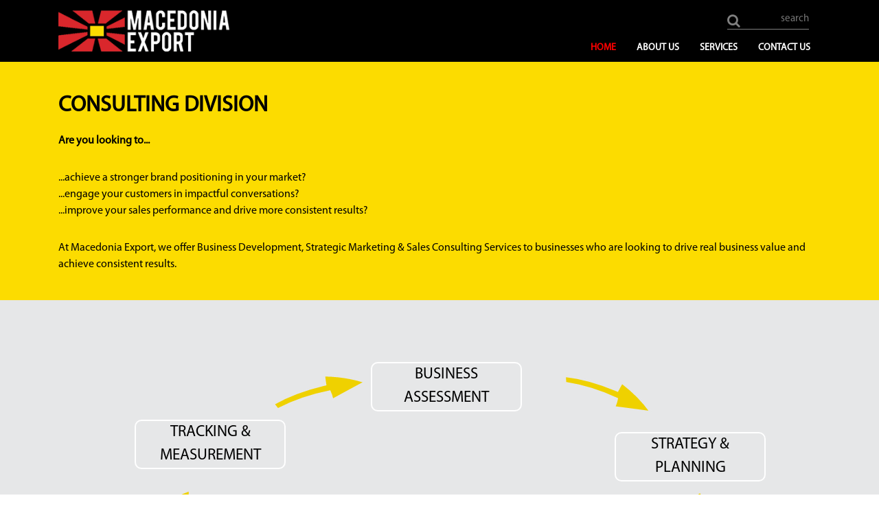

--- FILE ---
content_type: text/html
request_url: https://www.macedonia-export.com/consulting.html
body_size: 6122
content:
<!DOCTYPE html>
<html lang="en">
<head>
  <meta charset="utf-8">
  <title>Macedonia - Export</title>
  <meta content="width=device-width, initial-scale=1.0" name="viewport">
  <meta content="Macedonia, Exports,Export Companies,export company site,suppliers, exporter,exporters,business,international trade,trade agent,worldwide,made in,quality products,competitive products,traditional products,unique products,import" name="keywords">
  <meta content="Macedonia-Export is a unique type of Macedonian international trade intermediary that represents Macedonian manufacturers in selected export markets and helps them build or expand their exports." name="description">
  <meta property="og:image" content="img/fav/f-logo.png" />

  <!-- Favicons -->
  <link href="img/fac.png" rel="icon">
  <link href="img/fac.png" rel="apple-touch-icon">

  <!-- Google Fonts -->
  <link href="https://fonts.googleapis.com/css?family=Open+Sans:300,300i,400,400i,500,600,700,700i|Montserrat:300,400,500,600,700" rel="stylesheet">
  <link href="https://fonts.googleapis.com/css?family=Tajawal:400,500,700&display=swap" rel="stylesheet">
  <!-- Bootstrap CSS File -->
  <link href="lib/bootstrap/css/bootstrap.min.css" rel="stylesheet">

  <!-- Libraries CSS Files -->
  <link href="lib/font-awesome/css/font-awesome.min.css" rel="stylesheet">
  <link href="lib/animate/animate.min.css" rel="stylesheet">
  <link href="lib/ionicons/css/ionicons.min.css" rel="stylesheet">
  <link href="lib/owlcarousel/assets/owl.carousel.min.css" rel="stylesheet">
  <link href="lib/lightbox/css/lightbox.min.css" rel="stylesheet">


  <!-- Main Stylesheet File -->
  <link href="css/style.css" rel="stylesheet">
  <link rel="stylesheet" href="css/style1.css" />
  </head>
  <body>
    <!--==========================
    Header
    ============================-->
    <header id="header">
      <div class="container">
        <div class="logo float-left">
          <!-- Uncomment below if you prefer to use an image logo -->
          <img src="img/ex.png">
          <!-- <a href="#header" class="scrollto"><img src="img/logo.png" alt="" class="img-fluid"></a> -->
        </div>
  
        <nav class="main-nav float-right d-none d-lg-block">
          <div class="search-container">
            <form action="">
              <button type="submit"><i class="fa fa-search fa-2x"></i></button>
              <input type="text" placeholder="search" name="search">
            </form>
          </div>
          <ul>
            <li class="active"><a href="index.html#home">Home</a></li>
            <li><a href="#aboutFSection">About Us</a></li>
            <li><a href="index.html#services">Services</a></li>
            <li><a href="#footer">Contact Us</a></li>
          </ul>
          
        </nav><!-- .main-nav -->
        
      </div>
    </header><!-- #header -->

    <main id="main">
      <section id="consultingDivision" class="yellowBack">
        <div class="container">
      
                <h2 class="text-uppercase ">Consulting Division</h2>
                <p>Are you looking to...</p>
                <p>...achieve a stronger brand positioning in your market?</p>
                <p>...engage your customers in impactful conversations?</p>
                <p>...improve your sales performance and drive more consistent results?</p>
                <p>At Macedonia Export, we offer Business Development, Strategic Marketing & Sales Consulting Services to businesses who are looking to drive real business value and achieve consistent results.</p>
            
          </div>
      </section>

   

      <section id="intro" class="clearfix">
        <!-- <ul id="hexGrid">
          <li class="hex" style="margin-left: 20%;">
            <div class="hexIn">
              <div class="centarTitle">
                <h3>PREPARATION</h3>
              </div>
              <a class="hexLink back1" href="#" >
              
                <h2>PREPARATION</h2>
                <p>Some sample text about the article this hexagon leads to</p>
              </a>
            </div>
          </li>
          <li class="hex">
            <div class="hexIn">
              <div class="centarTitle">
                <h3>VISUAL IDENTITY DEVELOPMENT</h3>
              </div>
              <a class="hexLink back2" href="#">
                <h2>VISUAL IDENTITY DEVELOPMENT</h2>
                <p>Some sample text about the article this hexagon leads to</p>
              </a>
            </div>
          </li>
          <li class="hex" style="margin-left: 6.5%;">
            <div class="hexIn">
              <div class="centarTitle">
                <h3>STRATEGY & PLANNING</h3>
              </div>
              <a class="hexLink back3" href="#">
                <h2>STRATEGY & PLANNING</h2>
                <p>Some sample text about the article this hexagon leads to</p>
              </a>
            </div>
          </li>
      
          <li class="hex center">
            <div class="hexIn">
              <a class="hexLink"   href="#">
                <h1 class="mainTitle">EXPORT DNA 3.0</h1>
              </a>
            </div>
          </li>
          <li class="hex">
            <div class="hexIn">
              <div class="centarTitle">
                <h3>PRE-SALES </h3>
              </div>
              <a class="hexLink back5" href="#">
                <h2>PRE-SALES </h2>
                <p>Some sample text about the article this hexagon leads to</p>
              </a>
            </div>
          </li>
          <li class="hex">
            <div class="hexIn">
              <div class="centarTitle">
                <h3>ASSESSMENT</h3>
              </div>
              <a class="hexLink back6" href="#">
                <h2>ASSESSMENT</h2>
                <p>Some sample text about the article this hexagon leads to</p>
              </a>
            </div>
          </li>
          <li class="hex">
            <div class="hexIn">
              <div class="centarTitle">
                <h3>TRACKING & MEASUREMENT </h3>
              </div>
              <a class="hexLink back7" href="#">
                <h2>TRACKING & MEASUREMENT </h2>
                <p>Some sample text about the article this hexagon leads to</p>
              </a>
            </div>
          </li>
          <li class="hex center exec" >
            <div class="hexIn">
              <a class="hexLink " href="#">
                <h1 class="mainTitle">EXECUTION</h1>
              </a>
            </div>
          </li>
        </ul> -->
         <div class="container">
          <div class="row">
              <div class="homeSection">
                <div class="arrowsDiv" style="position:absolute">
                  <svg xmlns="http://www.w3.org/2000/svg" viewBox="0 0 843.7 523.81"><defs><style>.cls-1,.cls-2,.cls-3,.cls-4,.cls-5,.cls-6{fill:#efd100;stroke:#e6e7e8;stroke-miterlimit:10;}.cls-1{stroke-width:3.25px;}.cls-2{stroke-width:2.79px;}.cls-3{stroke-width:2.45px;}.cls-4{stroke-width:2.55px;}.cls-5{stroke-width:3.36px;}.cls-6{stroke-width:3.27px;}</style></defs><title>allArrowsAsset 15</title><g id="Layer_2" data-name="Layer 2"><g id="Layer_1-2" data-name="Layer 1"><path class="cls-1" d="M734.81,56c-17.13-2.46-34.3-4.63-51.38-6.84-.89-.11-1.5-1-1.22-1.64a46.77,46.77,0,0,0,3.47-11.1C660,24.48,635.34,16.9,610.11,13c-.59-.09-1.38-.69-1.4-1.2q-.23-4.23-.33-8.43c0-.57.41-.86,1.14-.78,24.7,2.74,48.05,9.53,74.26,20.43l2.79,1.17q2.82-5.61,6-11c.26-.45,1.1-.48,1.87.11,17.16,13.2,29.19,25.35,40.89,41.59C735.8,55.53,735.5,56.14,734.81,56Z"/><path class="cls-2" d="M317.56,497.2c12.47-3.93,24.9-8.16,37.28-12.31A1,1,0,0,1,356.1,486a62.79,62.79,0,0,0,.42,11.59c20.83,1.82,50.61,2,68.75-.92a1.21,1.21,0,0,1,1.28.62c.82,2.57,1.61,5.14,2.36,7.73a.81.81,0,0,1-.59,1.13c-18,3.79-46.18,3.86-67.08,3.24l-2.23-.08q-.52,6.26-1.37,12.45c-.07.52-.64.85-1.32.58a123,123,0,0,1-38.85-23.87C317,498,317.05,497.36,317.56,497.2Z"/><path class="cls-3" d="M829.83,250.77c-7.19-7.58-14.65-15-22-22.47-.38-.39,0-1.08.67-1.28a82.49,82.49,0,0,0,10.75-4.34c-4.16-15.58-9.44-29.47-17.27-41.47a.86.86,0,0,1,.22-1.13q3.27-2.24,6.58-4.39c.45-.3,1-.33,1.23,0,8.6,11.61,13.67,24.26,19,39.48.19.53.37,1.08.55,1.62q6-1.8,12.06-3.35a.68.68,0,0,1,.91.74c-1.39,13-4.7,23.65-11.45,36.2C830.76,250.88,830.12,251.08,829.83,250.77Z"/><path class="cls-4" d="M50.22,173.51c-.64,11.19-1,22.48-1.42,33.69,0,.58-.82.82-1.41.51a75.68,75.68,0,0,0-10.69-4.48C28,218.45,21.34,233.17,17.85,248.29a1,1,0,0,1-1,.73q-3.93-.66-7.83-1.39c-.54-.1-.92-.45-.84-.92,2.65-15.38,8.54-29,16.18-44.75.27-.56.55-1.11.82-1.67q-5.51-3-10.87-6.22a.74.74,0,0,1-.07-1.25,103,103,0,0,1,16.17-11.56,108.87,108.87,0,0,1,18.69-8.34C49.65,172.74,50.25,173.05,50.22,173.51Z"/><path class="cls-5" d="M737.71,443.29c8-16.52,15.78-33.18,23.55-49.74.41-.86,1.51-1.22,2-.77a44.47,44.47,0,0,0,9.66,6.48c20.12-22.58,35.6-45.27,47.65-69.55.29-.57,1.13-1.2,1.64-1.09q4.18.93,8.31,1.95c.56.15.7.64.38,1.36-10.79,24.06-25.08,45.67-44.31,69-.68.83-1.37,1.65-2.06,2.48q4.54,4.37,8.75,9c.35.39.1,1.24-.72,1.85-18.49,13.66-34.28,22.46-53.93,29.81C737.88,444.43,737.38,444,737.71,443.29Z"/><path class="cls-5" d="M2.74,324.66c14,11.95,28.1,23.68,42.14,35.4.74.61.81,1.76.25,2.12a44.21,44.21,0,0,0-8.72,7.7c16.73,25.19,34.75,45.92,55.19,63.74a2,2,0,0,1,.63,1.86q-2,3.81-4,7.54c-.28.51-.8.52-1.41,0C66.29,426.51,49,407.2,31.28,382.67c-.62-.86-1.25-1.74-1.87-2.62q-5.37,3.29-11,6.18c-.46.24-1.22-.22-1.6-1.17-8.52-21.35-13-38.86-15.16-59.73C1.6,324.54,2.17,324.17,2.74,324.66Z"/><path class="cls-6" d="M310.36,12.15c-15.51,8.17-30.88,16.61-46.21,25-.8.44-1.85.06-2-.6a46.68,46.68,0,0,0-3.77-11c-28.22,5.58-52.94,14.08-75.93,25.93a1.81,1.81,0,0,1-1.87-.14q-2.7-3.27-5.28-6.6c-.35-.46-.18-.93.47-1.3C197.69,31,220.89,22.58,248.88,15.82l3-.71q-1-6.19-1.62-12.46c-.05-.51.62-1,1.6-1,21.93.46,39,3.12,58.3,9.28C310.87,11.15,311,11.82,310.36,12.15Z"/></g></g></svg>
                </div>
                  <div class="text text1">BUSINESS ASSESSMENT
                    <div class="triangle-demo"></div>
                    <div class="text1hover triangle-title">Before kicking off the project, we will perform a company audit to assess your challenges, objectives and market positioning. In the first phase, our goal is to completely understand what you’d like to accomplish and prepare for the strategy & planning session.</div>
                  </div>
                  
                  <div href="#" class="arrow arrow1" ></div>
                  <div class="text text2">STRATEGY & PLANNING
                    <div class="triangle-demo"></div>
                    <div class="text2hover triangle-title">After a thorough business assessment, we will work together to discover your unique points of differentiation and develop a strategic and marketing game-plan on how to position your brand in a way that improves the visibility of your products and business.</div>
                  </div>
                  
                  <div href="#" class="arrow arrow2 "></div>
                  <div class="text text3">PREPARATION
                    <div class="triangle-demo"></div>
                    <div class="text3hover triangle-title">Next, we’ll prepare and organize all the necessary documents and marketing assets you need to speed up your time to market</div>
                  </div>
                  
                  <div href="#" class="arrow arrow3"></div>
                  <div class="text text4">VISUAL IDENTITY<br/>DEVELOPMENT
                    <div class="triangle-demo"></div>
                    <div class="text4hover triangle-title">Once we’ve agreed on the strategic direction, we’ll start developing your product’s visual identity. We always make sure that the final outcome perfectly captures who you are as a company and what you stand for.</div>
                  </div>
                  
                  <div href="#" class="arrow arrow4 "></div>
                  <div class="text text5">PRE-SALES
                    <div class="triangle-demo"></div>
                    <div class="text5hover triangle-title">At this point, we’re ready to start generating targeted leads and building a list of qualified prospects who are most likely to be interested in your product/service.</div>
                  </div> 
                  
                  <div href="#" class="arrow arrow5"></div>
                  <div class="text text6">EXECUTION
                    <div class="triangle-demo"></div>
                    <div class="text6hover triangle-title">Finally, it’s time to put everything together and implement the brand strategy. This is where the customers interact with your brand, and we measure and optimize the brand experience to maximize your sales potential.</div>
                  </div>
                  
                  <div href="#" class="arrow arrow6"></div>
                  <div class="text text7">TRACKING & MEASUREMENT
                    <div class="triangle-demo"></div>
                    <div class="text7hover triangle-title">Finally, it’s time to put everything together and implement the brand strategy. This is where the customers interact with your brand, and we measure and optimize the brand experience to maximize your sales potential.</div>
                  </div>
                  
                  <div href="#" class="arrow arrow7"></div>
                  <div class="textCenter">
                      <h1>BRAND DNA 3.0</h1>
                  </div>
              </div>
          </div>
      </div> 
    
      </section><!-- #intro -->
<section id="description">
      <div class="container">
        <div class="">
          <p>For 15 years, we’ve been helping companies accelerate their growth through:</p>
          <h4>Brand Development <div class="rectangle"></div></h4>
          <p>
            Our tight, experienced team of consultants will work alongside you to understand your overall brand objectives, identify the challenges that hinder your success, and craft a brand voice and visual identity that capture your brand personality and make people fall in love with what you do and what you offer.
          </p>
          <h4>Business Development<div class="rectangle"></div></h4>
          <p>
            With over 15 years of experience in different sectors and industries, we have the know-how needed to provide tailored solutions that help you overcome your challenges, reclaim your value proposition, ensure messaging consistency and connect with your customers on a deeper level.
This, in turn, leads to a higher average order value and more profitable sales.
          </p>
          <h4>Communication strategy development<div class="rectangle"></div></h4>
          <p>
            If your goal is generating new leads and driving more sales opportunities, reducing churn and running successful multichannel marketing campaigns, a robust and well-thought-out communication strategy might be just what you need.
Our team here at Macedonia Export will help you understand what your audience wants and needs, which are the right channels to be present on, and achieve your full market potential by delivering tailored and memorable brand experiences to your target audience.
          </p>
          <h4>Business Partner Search & Matchmaking<div class="rectangle"></div></h4>
          <p>
            With a strong network of collaborators based on integrity, honesty and trust, we help businesses find the partners they need to give their business the boost it deserves.
          </p>
        </div>
        <div>
          <h5>Sounds like a conversation would be of value? </h5>
          <h5>Drop us a line at <span>EMAIL<span class="underline"></span></span> and we’ll get the ball rolling. </h5>

        </div>
        
      </div>
    </section>
    </main>
    <!--==========================
      Footer
    ============================-->
    <footer id="footer" class="section-bg">
      <div class="footer-top">
        <div class="container">
  
          <div class="row">
  
            <div class="col-md-6 col-lg-3">
  
          
                  <div class="footer-links">
                    <div class="">
                      <img src="img/ex.png">
                      
                      <p class="adress">
                        Kozle 1b<br>
                        1000 Skopje<br>
                        North Macedonia <br>
                        Phone/Fax: <br/>
                        +389 2 31 21 907<br>
                      </p>
                    </div>
  
                    <div class="social-links">
                      <a href="#" class="twitter"><i class="fa fa-twitter"></i></a>
                      <a href="#" class="facebook"><i class="fa fa-facebook"></i></a>
                      <a href="#" class="instagram"><i class="fa fa-instagram"></i></a>
                      <a href="#" class="linkedin"><i class="fa fa-linkedin"></i></a>
                    </div>
  
                  </div>
  
              
  
            </div>
            <div class=" col-md-6 col-lg-3 footerMenu">
  
              <ul>
                <li><a href="#services">SERVICES</a></li>
                <li><a href="#about">ABOUT US</a></li>
                <li><a href="#brands">BRANDS</a></li>
                <li><a href="#export">EXPORT</a></li>
                <li><a href="#consulting">CONSULTING</a></li>
              </ul>
  
            </div>
  
            <div class=" col-md-12 col-lg-6">
  
              <div class="form">
                
                <h4>HOW CAN WE HELP?</h4>
                <p>Send us a message with your request</p>
                <div id="successForm">
                    Thanks for sanding as an email.
                </div>
                <form action="" method="post" role="form" class="contactForm" id="contactForm" >
                  <div class="form-group">
                    <input type="text" name="name" class="form-control" id="name" placeholder="Name" data-rule="minlen:4" data-msg="Please enter at least 4 chars" required />
                    <div class="validation"></div>
                  </div>
                  <div class="form-group">
                    <input type="email" class="form-control" name="email" id="email" placeholder="E-mail" data-rule="email" data-msg="Please enter a valid email" required />
                    <div class="validation"></div>
                  </div>
                  <div class="form-group">
                    <input type="text" class="form-control" name="subject" id="subject" placeholder="Subject" data-rule="minlen:4" data-msg="Please enter at least 8 chars of subject"required />
                    <div class="validation"></div>
                  </div>
                  <div class="form-group">
                    <textarea class="form-control" name="message" rows="5" data-rule="required" data-msg="Please write something for us" placeholder="Message" required></textarea>
                    <div class="validation"></div>
                  </div>
                  <div class=""><button type="submit">Send </button></div>
                </form>
              </div>
  
            </div>
  
            
  
          </div>
  
        </div>
      </div>
  
      <div class="container">
        <div class="copyright">
         Copyright Macedonia Export. All rightts reserved.
        </div>
        <!-- <div class="credits">
          Designed by <a href="https://bz-group.mk/">BZ-Group</a>
        </div> -->
      </div>
    </footer><!-- #footer -->
    <a href="#" class="back-to-top"><i class="fa fa-chevron-up"></i></a>
    <!-- Uncomment below i you want to use a preloader -->
    <!-- <div id="preloader"></div> -->
  
    <!-- JavaScript Libraries -->
    <script src="lib/jquery/jquery.min.js"></script>
    <script src="lib/jquery/jquery-migrate.min.js"></script>
    <script src="lib/bootstrap/js/bootstrap.bundle.min.js"></script>
    <script src="lib/easing/easing.min.js"></script>
    <script src="lib/mobile-nav/mobile-nav.js"></script>
    <script src="lib/wow/wow.min.js"></script>
    <script src="lib/waypoints/waypoints.min.js"></script>
    <script src="lib/counterup/counterup.min.js"></script>
    <script src="lib/owlcarousel/owl.carousel.min.js"></script>
    <script src="lib/isotope/isotope.pkgd.min.js"></script>
    <script src="lib/lightbox/js/lightbox.min.js"></script>
    <script src="https://cdnjs.cloudflare.com/ajax/libs/jquery-validate/1.19.1/jquery.validate.js"></script> 
    <!-- Contact Form JavaScript File -->
    <script src="js/main.js"></script>
    <script type="text/javascript" src="https://cdn.jsdelivr.net/npm/emailjs-com@2.3.2/dist/email.min.js"></script>
    <script type="text/javascript">
       (function(){
          emailjs.init("user_cU8e0RqSryjw30PXJY6Mf");
       })();
    </script>
      <script src="contactform/contactform.js"></script>
    <!-- Template Main Javascript File -->
    
  
     <script>
            $(document).ready(function () {
                $(".text ").hover(function () {
                $(this).find(".triangle-title").show(300);
            },function () {
                $(this).find(".triangle-title").hide();
            });
          });
    
        //     $(".hexLink ").hover(function () {
        //         $(this).parent().find(".centarTitle").hide();
        //     },function () {
        //       $(this).parent().find(".centarTitle").show();
        //     });
  
        //     if(window.innerHeight > window.innerWidth){
        //         $(".firstCarosel img").attr("src","img/noBull-phone.png");
        //         $(".secondCarosel img").attr("src","img/Export-phone.jpg");
        //         $(".thirdCarosel img").attr("src","img/Consulting-phone.jpg");
        //     }
        // });
        // $( window ).resize(function() {
        //   if(window.innerHeight > window.innerWidth){
        //         $(".firstCarosel img").attr("src","img/noBull-phone.png");
        //         $(".secondCarosel img").attr("src","img/Export-phone.jpg");
        //         $(".thirdCarosel img").attr("src","img/Consulting-phone.jpg");
        //     }
        //     if(window.innerHeight < window.innerWidth){
        //         $(".firstCarosel img").attr("src","img/noBull.png");
        //         $(".secondCarosel img").attr("src","img/Export.jpg");
        //         $(".thirdCarosel img").attr("src","img/Consulting.jpg");
        //     }
        // });
    </script> 
  </body>
</html>

--- FILE ---
content_type: text/css
request_url: https://www.macedonia-export.com/css/style.css
body_size: 4926
content:
/*
  Theme Name: Rapid
  Theme URL: https://bootstrapmade.com/rapid-multipurpose-bootstrap-business-template/
  Author: BootstrapMade.com
  License: https://bootstrapmade.com/license/
*/

/*--------------------------------------------------------------
# General
--------------------------------------------------------------*/

@font-face {
  font-family: 'Myriad Pro Regular';
  font-style: normal;
  font-weight: normal;
  src: local('Myriad Pro Regular'), url('fonts/MYRIADPRO-REGULAR.woff') format('woff');
}
html {
  scroll-behavior: smooth;
}
body {
  background: #fff;
  color: #444;
  font-family: "Myriad Pro Regular", sans-serif;
}

a {
  color: #1bb1dc;
  transition: 0.5s;
}

a:hover,
a:active,
a:focus {
  color: #0a98c0;
  outline: none;
  text-decoration: none;
}

p {
  padding: 0;
  margin: 0 0 30px 0;
}

h1,
h2,
h3,
h4,
h5,
h6 {
  font-family: "Myriad Pro Regular", sans-serif;
  font-weight: 700;
  margin: 0 0 20px 0;
  padding: 0;
  
}

/* Back to top button */

.back-to-top {
  position: fixed;
  display: none;
  background: red;
  color: #fff;
  width: 44px;
  height: 44px;
  text-align: center;
  line-height: 1;
  font-size: 16px;
  border-radius: 50%;
  right: 15px;
  bottom: 15px;
  transition: background 0.5s;
  z-index: 11;
}

.back-to-top i {
  padding-top: 12px;
  color: #fff;
}

/* Prelaoder */

#preloader {
  position: fixed;
  top: 0;
  left: 0;
  right: 0;
  bottom: 0;
  z-index: 9999;
  overflow: hidden;
  background: #fff;
}

#preloader:before {
  content: "";
  position: fixed;
  top: calc(50% - 30px);
  left: calc(50% - 30px);
  border: 6px solid #f2f2f2;
  border-top: 6px solid #1bb1dc;
  border-radius: 50%;
  width: 60px;
  height: 60px;
  -webkit-animation: animate-preloader 1s linear infinite;
  animation: animate-preloader 1s linear infinite;
}

@-webkit-keyframes animate-preloader {
  0% {
    -webkit-transform: rotate(0deg);
    transform: rotate(0deg);
  }

  100% {
    -webkit-transform: rotate(360deg);
    transform: rotate(360deg);
  }
}

@keyframes animate-preloader {
  0% {
    -webkit-transform: rotate(0deg);
    transform: rotate(0deg);
  }

  100% {
    -webkit-transform: rotate(360deg);
    transform: rotate(360deg);
  }
}

/*--------------------------------------------------------------
# Top Bar
--------------------------------------------------------------*/

#topbar {
  padding: 0 0 10px 0;
  font-size: 14px;
  transition: all 0.5s;
}

#topbar .social-links {
  text-align: right;
}

#topbar .social-links a {
  color: #535074;
  padding: 4px 12px;
  display: inline-block;
  line-height: 1px;
}

#topbar .social-links a:hover {
  color: #FCDC00;
}

#topbar .social-links a:first-child {
  border-left: 0;
}

/*--------------------------------------------------------------
# Header
--------------------------------------------------------------*/

#header {
  height: 69px;
  transition: all 0.5s;
  z-index: 997;
  transition: all 0.5s;
  padding: 5px 0;
  position: fixed;
  left: 0;
  top: 0;
  right: 0;
  transition: all 0.5s;
  z-index: 997;
}

#header.header-scrolled,
#header.header-pages {
  height: 90px;
  background-color: black;
  box-shadow: 0px 0px 30px rgba(127, 137, 161, 0.3);
}

#header.header-scrolled #topbar,
#header.header-pages #topbar {
  display: none;
}

#header .logo h1 {
  font-size: 36px;
  margin: 0;
  padding: 0;
  line-height: 1;
  font-weight: 400;
  letter-spacing: 3px;
  text-transform: uppercase;
}

#header .logo h1 a,
#header .logo h1 a:hover {
  color: #413e66;
  text-decoration: none;
}

#header .logo img {
  padding: 0;
  margin: 10px 0;
  height: 60px;
}

.main-pages {
  margin-top: 60px;
}

/*--------------------------------------------------------------
# Intro Section
--------------------------------------------------------------*/

#intro {
  width: 100%;
  position: relative;

}
#intro::before {
  content: "";
  top: 0;
  left: 0;
  width: 100%;
  height: 100%;
  position: absolute;
background-color:#E6E7E8 ;
  background-size: cover;
}

#intro .intro-info h2 {
  color: #413e66;
  margin-bottom: 40px;
  font-size: 48px;
  font-weight: 700;
}

#intro .intro-info h2 span {
  color: #1bb1dc;
}

#intro .intro-info .btn-get-started,
#intro .intro-info .btn-services {
  font-family: "Myriad Pro Regular", sans-serif;
  font-size: 13px;
  font-weight: 600;
  text-transform: uppercase;
  letter-spacing: 1px;
  display: inline-block;
  padding: 10px 32px;
  border-radius: 4px;
  transition: 0.5s;
  color: #fff;
  background: #1bb1dc;
  color: #fff;
}

#intro .intro-info .btn-get-started:hover,
#intro .intro-info .btn-services:hover {
  background: #0a98c0;
}

/*--------------------------------------------------------------
# Navigation Menu
--------------------------------------------------------------*/

/* Desktop Navigation */

.main-nav {
  /* Drop Down */
  /* Deep Drop Down */
}

.main-nav,
.main-nav * {
  margin: 0;
  padding: 0;
  list-style: none;
  padding-top: 3px;
}

.main-nav > ul > li {
  position: relative;
  white-space: nowrap;
  float: left;
}

.main-nav a {
  display: block;
  position: relative;
  color: white;
  padding: 10px 15px;
  transition: 0.3s;
  font-size: 14px;
  font-family: "Myriad Pro Regular", sans-serif;
  text-transform: uppercase;
  font-weight: 600;
}

.main-nav a:hover,
.main-nav .active > a,
.main-nav li:hover > a {
  color: red;
  text-decoration: none;
}

.main-nav .drop-down ul {
  display: block;
  position: absolute;
  left: 0;
  top: calc(100% - 30px);
  z-index: 99;
  opacity: 0;
  visibility: hidden;
  padding: 10px 0;
  background: #fff;
  box-shadow: 0px 0px 30px rgba(127, 137, 161, 0.25);
  transition: ease all 0.3s;
}

.main-nav .drop-down:hover > ul {
  opacity: 1;
  top: 100%;
  visibility: visible;
}

.main-nav .drop-down li {
  min-width: 180px;
  position: relative;
}

.main-nav .drop-down ul a {
  padding: 10px 20px;
  font-size: 14px;
  font-weight: 500;
  text-transform: none;
  color: #065e77;
}

.main-nav .drop-down ul a:hover,
.main-nav .drop-down ul .active > a,
.main-nav .drop-down ul li:hover > a {
  color: #1bb1dc;
}

.main-nav .drop-down > a:after {
  content: "\f107";
  font-family: 'Myriad Pro Regular';
  padding-left: 10px;
}

.main-nav .drop-down .drop-down ul {
  top: 0;
  left: calc(100% - 30px);
}

.main-nav .drop-down .drop-down:hover > ul {
  opacity: 1;
  top: 0;
  left: 100%;
}

.main-nav .drop-down .drop-down > a {
  padding-right: 35px;
}

.main-nav .drop-down .drop-down > a:after {
  content: "\f105";
  position: absolute;
  right: 15px;
}

/* Mobile Navigation */

.mobile-nav {
  position: fixed;
  top: 0;
  bottom: 0;
  z-index: 9999;
  overflow-y: auto;
  left: -260px;
  width: 260px;
  padding-top: 18px;
  background: rgba(40, 38, 70, 0.8);
  transition: 0.4s;
}

.mobile-nav * {
  margin: 0;
  padding: 0;
  list-style: none;
}

.mobile-nav a {
  display: block;
  position: relative;
  color: #fff;
  padding: 10px 20px;
  font-weight: 500;
}

.mobile-nav a:hover,
.mobile-nav .active > a,
.mobile-nav li:hover > a {
  color: #8dc2fa;
  text-decoration: none;
}

.mobile-nav .drop-down > a:after {
  content: "\f078";
  font-family: 'Myriad Pro Regular';
  padding-left: 10px;
  position: absolute;
  right: 15px;
}

.mobile-nav .active.drop-down > a:after {
  content: "\f077";
}

.mobile-nav .drop-down > a {
  padding-right: 35px;
}

.mobile-nav .drop-down ul {
  display: none;
  overflow: hidden;
}

.mobile-nav .drop-down li {
  padding-left: 20px;
}

.mobile-nav-toggle {
  position: fixed;
  right: 0;
  top: 0;
  z-index: 9998;
  border: 0;
  background: none;
  font-size: 24px;
  transition: all 0.4s;
  outline: none !important;
  line-height: 1;
  cursor: pointer;
  text-align: right;
}

.mobile-nav-toggle i {
  margin: 18px 18px 0 0;
  color: #FCDC00;
}

.mobile-nav-overly {
  width: 100%;
  height: 100%;
  z-index: 9997;
  top: 0;
  left: 0;
  position: fixed;
  background: rgba(40, 38, 70, 0.8);
  overflow: hidden;
  display: none;
}

.mobile-nav-active {
  overflow: hidden;
}

.mobile-nav-active .mobile-nav {
  left: 0;
}
.mobile-nav-active .mobile-nav-toggle i {
  color: #fff;
}

/*--------------------------------------------------------------
# Sections
--------------------------------------------------------------*/

/* Sections Header
--------------------------------*/

.section-header h3 {
  font-size: 36px;
  color: #FCDC00;
  text-align: center;
  font-weight: 700;
  position: relative;
  font-family: "Myriad Pro Regular", sans-serif;
}

.section-header p {
  text-align: center;
  margin: auto;
  font-size: 15px;
  padding-bottom: 60px;
  width: 50%;
}

/* Section with background
--------------------------------*/

.section-bg {
  background: #f5f8fd;
}

/* About Us Section
--------------------------------*/

#about {
  padding: 80px 0;
}

#about .about-content {
  padding-top: 40px;
}

/* #about .about-content h2 {
  font-family: "Montserrat", sans-serif;
  font-weight: 700;
} */

#about .about-content h3 {
  color: #696592;
  font-weight: 400;
  font-size: 22px;
  font-style: italic;
}

#about .about-content ul {
  list-style: none;
  padding: 0;
}

#about .about-content ul li {
  padding-bottom: 10px;
}

#about .about-content ul li i {
  font-size: 20px;
  padding-right: 4px;
  color: #1bb1dc;
}

#about .about-img {
  position: relative;
  margin: 30px 30px 30px 30px;
}

#about .about-img img {
  width: 100%;
  border: 8px solid #fff;
  transition: .5s;
}

#about .about-img img:hover {
  width: 100%;
  -webkit-transform: scale(1.03);
  transform: scale(1.03);
}

#about .about-img::before {
  position: absolute;
  left: -31px;
  top: -30px;
  width: 90%;
  height: 92%;
  z-index: -1;
  content: '';
  background-color: #ebf1fa;
  transition: .5s;
}

#about .about-img::after {
  position: absolute;
  right: -31px;
  bottom: -30px;
  width: 90%;
  height: 92%;
  z-index: -1;
  content: '';
  background-color: #ebf1fa;
  transition: .5s;
}

/* Services Section
--------------------------------*/




#services .box {
  position: relative;
  overflow: hidden;
  margin: 0 10px 40px 10px;
  background: black;
  transition: all 0.3s ease-in-out;
  text-align: center;
}

#services .box:hover {
  -webkit-transform: scale(1.1);
  transform: scale(1.1);
}

#services .icon {
  margin: 0 auto 15px auto;
  display: inline-block;
  text-align: center;
  border-radius: 50%;
}

#services .icon i {
  font-size: 36px;
  line-height: 1;
}

#services .title {
  font-weight: 700;
  margin-bottom: 0;
  font-size: 18px;
  padding: 21px;
}

#services .title  {
  color: white;
  font-size: 2rem;
}

#services .box:hover .title  {
  color: #FCDC00;
}

#services .description {
  font-size: 14px;
  line-height: 28px;
  margin-bottom: 0;
  text-align: left;
}

/* Why Us Section
--------------------------------*/

#why-us {
  padding: 60px 0;
}

#why-us .why-us-content .features {
  margin: 0 0 15px 0;
  padding: 0;
  transition: 0.3s ease-in-out;
}

#why-us .why-us-content .features i {
  font-size: 36px;
  float: left;
}

#why-us .why-us-content .features h4 {

  margin-left: 56px;
  margin-bottom: 5px;
}

#why-us .why-us-content .features p {
  font-size: 16px;
  margin-left: 56px;
}

#why-us .counters {
  padding-top: 40px;
}

#why-us .counters span {
  font-family: "Myriad Pro Regular", sans-serif;
  font-weight: bold;
  font-size: 48px;
  display: block;
  color: #555186;
}

#why-us .counters p {
  padding: 0;
  margin: 0 0 20px 0;
  font-family: "Myriad Pro Regular", sans-serif;
  font-size: 14px;
  color: #8a87b6;
}

/* Call To Action Section
--------------------------------*/

#call-to-action {
  background: gray;
  background-size: cover;
  padding: 40px 0;
}

#call-to-action .cta-title {
  color: #fff;
  font-size: 28px;
  font-weight: 700;
}

#call-to-action .cta-text {
  color: #fff;
}

#call-to-action .cta-btn {
  font-family: "Myriad Pro Regular", sans-serif;
  font-weight: 700;
  font-size: 16px;
  letter-spacing: 1px;
  display: inline-block;
  padding: 8px 26px;
  border-radius: 3px;
  transition: 0.5s;
  margin: 10px;
  border: 3px solid #fff;
  color: #fff;
}

#call-to-action .cta-btn:hover {
  background: #1bb1dc;
  border: 3px solid #1bb1dc;
}

/* Features Section
--------------------------------*/

#features {
  padding: 80px 0;
}

#features h4 {
  font-weight: 600;
  font-size: 24px;
}

/* Portfolio Section
--------------------------------*/

#portfolio {
  padding: 60px 0;
}

#portfolio #portfolio-flters {
  padding: 0;
  margin: 5px 0 35px 0;
  list-style: none;
  text-align: center;
}

#portfolio #portfolio-flters li {
  cursor: pointer;
  margin: 15px 15px 15px 0;
  display: inline-block;
  padding: 6px 10px;
  font-size: 16px;
  line-height: 20px;
  color: #413e66;
  margin-bottom: 5px;
  transition: all 0.3s ease-in-out;
}

#portfolio #portfolio-flters li:hover,
#portfolio #portfolio-flters li.filter-active {
  color: #1bb1dc;
}

#portfolio #portfolio-flters li:last-child {
  margin-right: 0;
}

#portfolio .portfolio-item {
  position: relative;
  overflow: hidden;
  margin-bottom: 30px;
}

#portfolio .portfolio-item .portfolio-wrap {
  overflow: hidden;
  position: relative;
  margin: 0;
}

#portfolio .portfolio-item .portfolio-wrap:hover img {
  opacity: 0.4;
  transition: 0.3s;
}

#portfolio .portfolio-item .portfolio-wrap .portfolio-info {
  position: absolute;
  top: 0;
  right: 0;
  bottom: 0;
  left: 0;
  display: -webkit-box;
  display: -webkit-flex;
  display: -ms-flexbox;
  display: flex;
  -webkit-box-pack: center;
  -webkit-justify-content: center;
  -ms-flex-pack: center;
  justify-content: center;
  -webkit-box-align: center;
  -webkit-align-items: center;
  -ms-flex-align: center;
  align-items: center;
  -webkit-box-orient: vertical;
  -webkit-box-direction: normal;
  -webkit-flex-direction: column;
  -ms-flex-direction: column;
  flex-direction: column;
  text-align: center;
  opacity: 0;
  transition: 0.2s linear;
}

#portfolio .portfolio-item .portfolio-wrap .portfolio-info h4 {
  font-size: 22px;
  line-height: 1px;
  font-weight: 700;
  margin-bottom: 14px;
  padding-bottom: 0;
}

#portfolio .portfolio-item .portfolio-wrap .portfolio-info h4 a {
  color: #fff;
}

#portfolio .portfolio-item .portfolio-wrap .portfolio-info h4 a:hover {
  color: #1bb1dc;
}

#portfolio .portfolio-item .portfolio-wrap .portfolio-info p {
  padding: 0;
  margin: 0;
  color: #f8fcff;
  font-weight: 500;
  font-size: 14px;
  text-transform: uppercase;
}

#portfolio .portfolio-item .portfolio-wrap .portfolio-info .link-preview,
#portfolio .portfolio-item .portfolio-wrap .portfolio-info .link-details {
  display: inline-block;
  line-height: 1;
  text-align: center;
  width: 36px;
  height: 36px;
  background: #1bb1dc;
  border-radius: 50%;
  margin: 10px 4px 0 4px;
}

#portfolio .portfolio-item .portfolio-wrap .portfolio-info .link-preview i,
#portfolio .portfolio-item .portfolio-wrap .portfolio-info .link-details i {
  padding-top: 6px;
  font-size: 22px;
  color: #fff;
}

#portfolio .portfolio-item .portfolio-wrap .portfolio-info .link-preview:hover,
#portfolio .portfolio-item .portfolio-wrap .portfolio-info .link-details:hover {
  background: #42c3e8;
}

#portfolio .portfolio-item .portfolio-wrap .portfolio-info .link-preview:hover i,
#portfolio .portfolio-item .portfolio-wrap .portfolio-info .link-details:hover i {
  color: #fff;
}

#portfolio .portfolio-item .portfolio-wrap:hover {
  background: #282646;
}

#portfolio .portfolio-item .portfolio-wrap:hover .portfolio-info {
  opacity: 1;
}

/* Testimonials Section
--------------------------------*/

#testimonials {
  padding: 60px 0;
}

#testimonials .section-header {
  margin-bottom: 40px;
}

#testimonials .testimonial-item .testimonial-img {
  width: 120px;
  border-radius: 50%;
  border: 4px solid #fff;
  float: left;
}

#testimonials .testimonial-item h3 {
  font-size: 20px;
  font-weight: bold;
  margin: 10px 0 5px 0;
  color: #111;
  margin-left: 140px;
}

#testimonials .testimonial-item h4 {
  font-size: 14px;
  color: #999;
  margin: 0 0 15px 0;
  margin-left: 140px;
}

#testimonials .testimonial-item p {
  font-style: italic;
  margin: 0 0 15px 140px;
}

#testimonials .owl-nav,
#testimonials .owl-dots {
  margin-top: 5px;
  text-align: center;
}

#testimonials .owl-dot {
  display: inline-block;
  margin: 0 5px;
  width: 12px;
  height: 12px;
  border-radius: 50%;
  background-color: #ddd;
}

#testimonials .owl-dot.active {
  background-color: #1bb1dc;
}

/* Team Section
--------------------------------*/

#team {
  padding: 60px 0;
}

#team .member {
  text-align: center;
  margin-bottom: 20px;
  position: relative;
  overflow: hidden;
}

#team .member .member-info {
  display: -webkit-box;
  display: -webkit-flex;
  display: -ms-flexbox;
  display: flex;
  -webkit-box-pack: center;
  -webkit-justify-content: center;
  -ms-flex-pack: center;
  justify-content: center;
  -webkit-box-align: center;
  -webkit-align-items: center;
  -ms-flex-align: center;
  align-items: center;
  position: absolute;
  bottom: 0;
  left: 0;
  right: 0;
  transition: 0.2s;
  padding: 15px 0;
  background: rgba(29, 28, 41, 0.6);
}

#team .member .member-info-content {
  transition: margin 0.2s;
  height: 40px;
  transition: height 0.4s;
}

#team .member:hover .member-info {
  transition: 0.4s;
}

#team .member:hover .member-info-content {
  height: 80px;
}

#team .member h4 {
  font-weight: 700;
  margin-bottom: 2px;
  font-size: 18px;
  color: #fff;
}

#team .member span {
  font-style: italic;
  display: block;
  font-size: 13px;
  color: #fff;
}

#team .member .social {
  margin-top: 15px;
}

#team .member .social a {
  transition: none;
  color: #fff;
}

#team .member .social a:hover {
  color: #1bb1dc;
}

#team .member .social i {
  font-size: 18px;
  margin: 0 2px;
}

/* Clients Section
--------------------------------*/

#clients {
  padding: 60px 0;
}

#clients img {
  max-width: 80%;
  opacity: 0.5;
  transition: 0.3s;
  padding: 15px 0;
}

#clients img:hover {
  opacity: 1;
}

#clients .owl-nav,
#clients .owl-dots {
  margin-top: 5px;
  text-align: center;
}

#clients .owl-dot {
  display: inline-block;
  margin: 0 5px;
  width: 12px;
  height: 12px;
  border-radius: 50%;
  background-color: #ddd;
}

#clients .owl-dot.active {
  background-color: #1bb1dc;
}

/* Pricing Section
--------------------------------*/

#pricing {
  padding: 80px 0;
}

#pricing .card {
  border: 0;
  border-radius: 0px;
  box-shadow: 0 3px 0px 0 rgba(65, 62, 102, 0.08);
  transition: all .3s ease-in-out;
  padding: 36px 0;
  position: relative;
}

#pricing .card:after {
  content: '';
  position: absolute;
  top: 0;
  left: 0;
  width: 0%;
  height: 5px;
  background-color: #1bb1dc;
  transition: 0.5s;
}

#pricing .card:hover {
  -webkit-transform: scale(1.05);
  transform: scale(1.05);
  box-shadow: 0 20px 35px 0 rgba(0, 0, 0, 0.08);
}

#pricing .card:hover:after {
  width: 100%;
}

#pricing .card .card-header {
  background-color: white;
  border-bottom: 0px;
  -moz-text-align-last: center;
  text-align-last: center;
}

#pricing .card .card-title {
  margin-bottom: 16px;
  color: #535074;
}

#pricing .card .card-block {
  padding-top: 0;
  text-align: center;
}

#pricing .card .list-group-item {
  border: 0px;
  padding: 6px;
  color: #413e66;
  font-weight: 300;
}

#pricing .card h3 {
  font-size: 64px;
  margin-bottom: 0px;
  color: #535074;
}

#pricing .card h3 .currency {
  font-size: 30px;
  position: relative;
  font-weight: 400;
  top: -30px;
  letter-spacing: 0px;
}

#pricing .card h3 .period {
  font-size: 16px;
  color: #6c67a3;
  letter-spacing: 0px;
}

#pricing .card .list-group {
  margin-bottom: 15px;
}

#pricing .card .btn {
  text-transform: uppercase;
  font-size: 13px;
  font-weight: 500;
  color: #5f5b96;
  border-radius: 0;
  padding: 10px 24px;
  letter-spacing: 1px;
  border-radius: 3px;
  display: inline-block;
  background: #1bb1dc;
  color: #fff;
}

#pricing .card .btn:hover {
  background: #0a98c0;
}

/* Frequently Asked Questions Section
--------------------------------*/

#faq {
  padding: 60px 0;
  overflow: hidden;
}

#faq #faq-list {
  padding: 0;
  list-style: none;
}

#faq #faq-list li {
  border-bottom: 1px solid #ebebeb;
}

#faq #faq-list a {
  padding: 22px 0;
  display: block;
  position: relative;
  font-family: "Myriad Pro Regular", sans-serif;
  font-size: 20px;
  line-height: 1;
  font-weight: 400;
  padding-right: 20px;
}

#faq #faq-list i {
  font-size: 24px;
  position: absolute;
  right: 0;
  top: 20px;
}

#faq #faq-list p {
  margin-bottom: 20px;
}

#faq #faq-list a.collapse {
  color: #1bb1dc;
}

#faq #faq-list a.collapsed {
  color: #000;
}

#faq #faq-list a.collapsed i::before {
  content: "\f2c7" !important;
}

/*--------------------------------------------------------------
# Footer
--------------------------------------------------------------*/

#footer {
  padding: 0 0 30px 0;
  font-size: 14px;
  background: #fff;
}

#footer .footer-top {
  padding: 60px 0 30px 0;
  background: #f5f8fd;
}

#footer .footer-top .footer-info {
  margin-bottom: 30px;
}

#footer .footer-top .footer-info h3 {
  font-size: 34px;
  margin: 0 0 20px 0;
  padding: 2px 0 2px 0;
  line-height: 1;
  font-family: "Myriad Pro Regular", sans-serif;
  color: #413e66;
  font-weight: 400;
  letter-spacing: 3px;
  text-transform: uppercase;
}

#footer .footer-top .footer-info p {
  font-size: 13px;
  line-height: 24px;
  margin-bottom: 0;
  font-family: "Myriad Pro Regular", sans-serif;
  color: #535074;
}

#footer .footer-top .social-links a {
  font-size: 18px;
  display: inline-block;
  background: #1bb1dc;
  color: #fff;
  line-height: 1;
  padding: 8px 0;
  margin-right: 4px;
  border-radius: 50%;
  text-align: center;
  width: 36px;
  height: 36px;
  transition: 0.3s;
}

#footer .footer-top .social-links a:hover {
  background: #0a98c0;
  color: #fff;
}

#footer .footer-top h4 {
  font-size: 14px;
  font-weight: bold;
  color: #413e66;
  text-transform: uppercase;
  position: relative;
  padding-bottom: 10px;
}

#footer .footer-top .footer-links {
  margin-bottom: 30px;
}

#footer .footer-top .footer-links ul {
  list-style: none;
  padding: 0;
  margin: 0;
}

#footer .footer-top .footer-links ul li {
  padding: 8px 0;
}

#footer .footer-top .footer-links ul li:first-child {
  padding-top: 0;
}

#footer .footer-top .footer-links ul a {
  color: #696592;
}

#footer .footer-top .footer-links ul a:hover {
  color: #1bb1dc;
}

#footer .footer-top .footer-contact {
  margin-bottom: 30px;
}

#footer .footer-top .footer-contact p {
  line-height: 26px;
}

#footer .footer-top .footer-newsletter {
  margin-bottom: 30px;
}

#footer .footer-top .footer-newsletter input[type="email"] {
  border: 0;
  padding: 6px 8px;
  width: 65%;
  border: 1px solid #d9dde6;
}

#footer .footer-top .footer-newsletter input[type="submit"] {
  background: #1bb1dc;
  border: 1px solid #1bb1dc;
  width: 35%;
  padding: 6px 0;
  text-align: center;
  color: #fff;
  transition: 0.3s;
  cursor: pointer;
}

#footer .footer-top .footer-newsletter input[type="submit"]:hover {
  background: #0a98c0;
}

#footer .footer-top .form .form-group {
  margin-bottom: 15px;
}

#footer .footer-top .form #sendmessage {
  color: #fff;
  background: #1bb1dc;
  display: none;
  text-align: center;
  padding: 15px;
  font-weight: 600;
  margin-bottom: 15px;
}

#footer .footer-top .form #errormessage {
  color: #fff;
  display: none;
  background: red;
  text-align: center;
  padding: 15px;
  font-weight: 600;
  margin-bottom: 15px;
}

#footer .footer-top .form #sendmessage.show,
#footer .footer-top .form #errormessage.show,
#footer .footer-top .form .show {
  display: block;
}

#footer .footer-top .form .validation {
  color: red;
  display: none;
  margin: 0 0 20px;
  font-weight: 400;
  font-size: 13px;
}

#footer .footer-top .form label {
  color: #413e66;
  font-weight: 500;
}

#footer .footer-top .form input,
#footer .footer-top .form textarea {
  border-radius: 0;
  box-shadow: none;
  border: 1px solid #dce1ec;
  font-size: 14px;
}

#footer .footer-top .form input::-webkit-input-placeholder,
#footer .footer-top .form textarea::-webkit-input-placeholder {
  color: #a2a0bd;
}

#footer .footer-top .form input::-moz-placeholder,
#footer .footer-top .form textarea::-moz-placeholder {
  color: #a2a0bd;
}

#footer .footer-top .form input:-ms-input-placeholder,
#footer .footer-top .form textarea:-ms-input-placeholder {
  color: #a2a0bd;
}

#footer .footer-top .form input::placeholder,
#footer .footer-top .form textarea::placeholder {
  color: #a2a0bd;
}

#footer .footer-top .form button[type="submit"] {
  background: #1bb1dc;
  border: 0;
  padding: 8px 30px;
  color: #fff;
  transition: 0.3s;
}

#footer .footer-top .form button[type="submit"]:hover {
  background: #FCDC00;
  cursor: pointer;
}

#footer .copyright {
  text-align: center;
  padding-top: 30px;
  color: #535074;
  font-size: 15px;
}

#footer .credits {
  text-align: center;
  font-size: 14px;
  padding-top: 4px;
  color: #8582a8;
}

#footer .credits a {
  color: #1bb1dc;
}

#footer .credits a:hover {
  color: #0a98c0;
}

/* MOJ STILOVI */
.box .icon img {
  min-height:167px;
}
.brand p {
  margin:auto;
  width: 91%;
}
.next img {
  width: 30%;
} 
.image-tip img{
  width: 100%;
}
.tip-p p{
  padding-top: 30px;
    font-size: 17px;
}
.tip-row {
  padding-top: 15px;
    padding-bottom: 15px;
}
.my-edit {
  font-size: 30px;
    color: black;
    float: right;
    padding-top: 10px;
}
.white h2{
  color:#FCDC00;
}
.white p {
  color:white;
}
.white li {
  color:white;
}
.why-us-content p {
  margin: 0 0 10px 0;
  color: #444;

}
.dnk img {
  width: 100%;
}
.dnk h2 {
  text-align: center;
  font-weight: 700;
  color: #FCDC00;
}








/*--------------------------------------------------------------
# Responsive Media Queries
--------------------------------------------------------------*/

@media (min-width: 991px) {
  #call-to-action .cta-btn-container {
    display: -webkit-box;
    display: -webkit-flex;
    display: -ms-flexbox;
    display: flex;
    -webkit-box-align: center;
    -webkit-align-items: center;
    -ms-flex-align: center;
    align-items: center;
    -webkit-box-pack: end;
    -webkit-justify-content: flex-end;
    -ms-flex-pack: end;
    justify-content: flex-end;
  }
}

@media (min-width: 992px) {
  #intro .intro-info {
    padding-top: 80px;
  }

  #testimonials .testimonial-item p {
    width: 80%;
  }
}

@media (max-width: 991px) {
  #topbar {
    display: none;
  }

  #header {
    height: 70px;
    padding: 15px 0;
  }

  #header .logo h1 {
    font-size: 28px;
    padding: 8px 0;
  }

  #why-us .why-us-content {
    padding-top: 30px;
  }

  #pricing {
    padding-bottom: 30px;
  }

  #pricing .card {
    margin-bottom: 50px;
  }
}

@media (max-width: 768px) {
  .back-to-top {
    bottom: 15px;
  }

  #faq #faq-list a {
    font-size: 18px;
  }

  #faq #faq-list i {
    top: 13px;
  }
}

@media (max-width: 767px) {
  #intro {
    height: auto;
    padding: 80px 0 60px 0;
  }

  #intro .container {
    height: auto !important;
  }

  #intro .intro-img {
    width: 80%;
  }

  #intro .intro-info {
    text-align: center;
    padding-top: 40px;
  }

  #intro .intro-info h2 {
    font-size: 34px;
    margin-bottom: 30px;
  }

  .section-header p {
    width: 100%;
  }

  #testimonials .testimonial-item {
    text-align: center;
  }

  #testimonials .testimonial-item .testimonial-img {
    float: none;
    margin: auto;
  }

  #testimonials .testimonial-item h3,
  #testimonials .testimonial-item h4,
  #testimonials .testimonial-item p {
    margin-left: 0;
  }
}


--- FILE ---
content_type: text/css
request_url: https://www.macedonia-export.com/css/style1.css
body_size: 4210
content:
@font-face {
  font-family: 'Myriad Pro Regular';
  font-style: normal;
  font-weight: normal;
  src: local('Myriad Pro Regular'), url('fonts/MYRIADPRO-REGULAR.woff') format('woff');
}

body {
  background: #fff;
  color: #000;
  font-family: "Myriad Pro Regular", sans-serif;
  margin: 0;
}
#header {
  height: 90px;
  background: black;
}
.main-nav ul{
  clear:both;
}
#intro {
min-height:735px;
}
.homeSection{
  font-weight: 600;
  min-height: 600px;
  background-color: silver;
}
.arrow{
  position: relative;
  width:120px;
  height:40px;
  line-height: 40px;
  margin-bottom:30px; 
  text-align:center;
  color:#fff;
}
.white-space {
  width: 100%;
  height: 40px;
}
/*top arrow*/

.arrow-top:before{
  position: absolute;
  top: -10px;
  left:50%;
  margin-left: -10px;
  content:"";
  display:block;
  border-left: 10px solid transparent;
  border-right: 10px solid transparent;
}

/*bottom arrow*/

.arrow-bottom:after{
  position: absolute;
  bottom: -10px;
  left:50%;
  margin-left: -10px;
  content:"";
  display:block;
  border-left: 10px solid transparent;
  border-right: 10px solid transparent;
}

/*right arrow*/

.arrow-right:after{
    content: "";
    position: absolute;
    right: -20px;
    top: 0;
    border-top: 20px solid transparent;
    border-bottom: 20px solid transparent;
}

/*left arrow*/

.arrow-left:before{
    content: "";
    position: absolute;
    left: -20px;
    top: 0;
    border-top: 20px solid transparent;
    border-bottom: 20px solid transparent;
    border-right: 20px solid #FCDC00; 
}
.rotate-20{
  -ms-transform: rotate(-20deg); /* IE 9 */
  -webkit-transform: rotate(-20deg); /* Safari prior 9.0 */
  transform: rotate(-20deg); /* Standard syntax */
}
.rotate20{
  -ms-transform: rotate(20deg); /* IE 9 */
  -webkit-transform: rotate(20deg); /* Safari prior 9.0 */
  transform: rotate(20deg); /* Standard syntax */
}

.rotate90{
  -ms-transform: rotate(90deg); /* IE 9 */
  -webkit-transform: rotate(90deg); /* Safari prior 9.0 */
  transform: rotate(90deg); /* Standard syntax */
}
.rotate-90{
  -ms-transform: rotate(-90deg); /* IE 9 */
  -webkit-transform: rotate(-90deg); /* Safari prior 9.0 */
  transform: rotate(-90deg); /* Standard syntax */
}
.rotate-200{
  -ms-transform: rotate(-200deg); /* IE 9 */
  -webkit-transform: rotate(-200deg); /* Safari prior 9.0 */
  transform: rotate(-200deg); /* Standard syntax */
}
.rotate-160{
  -ms-transform: rotate(-160deg); /* IE 9 */
  -webkit-transform: rotate(-160deg); /* Safari prior 9.0 */
  transform: rotate(-160deg); /* Standard syntax */
}
.rotate-180{
  -ms-transform: rotate(-180deg); /* IE 9 */
  -webkit-transform: rotate(-180deg); /* Safari prior 9.0 */
  transform: rotate(-180deg); /* Standard syntax */
}


.arrow1{
  position:absolute;
  top: 20%;
  left: 25%;
}
.arrow2{
  position:absolute;
  top: 20%;
  left: 68%;
}
.arrow3{
  position:absolute;
  top: 45%;
  left: 14%;
}
.arrow4{
  position:absolute;
  top: 45%;
  left: 79.5%;
  width: 43px;
}
.arrow5{
  position:absolute;
  top: 70%;
  left: 25%;
}
.arrow6{
  position:absolute;
  top: 70%;
  left: 68%;
}
.arrow7{
  position:absolute;
  top: 80%;
  left: 47.5%;
}
.text{
  position:absolute;
  max-width: 220px;
  text-align: center;
  cursor: pointer;
  color: black;
  border: 2px solid white;
  border-radius: 10px;
}
.text1{
  top: 15%;
  left: 41%;
}
.text2{
  top: 32%;
  left: 73%;
}
.text3{
  top: 63%;
  left: 80%;
}
.text4{
  top: 94%;
  left: 58%;
}
.text5{
  top: 97%;
  left: 19%;
}
.text6{
  top: 64%;
  left: 3%;
}
.text7{
  top: 29%;
  left: 10%;
}
.textCenter{
  position: absolute;
  width: 320px;
  text-align: center;
  margin-left: auto;
  margin-right: auto;
  left: 0;
  color:black;
  background-color: #FCDC00;
  border: 2px solid white;
  border-radius: 10px;
  right: 0;
  top: 54%;
}
.yellow{
  color:#FCDC00;
}
.yellowBack{
background-color: #FCDC00;
}

.textCenter h1{
  margin: 15px;
  }
.text1hover ,.text2hover,.text3hover,.text4hover,.text5hover,.text6hover,.text7hover{
  display: none;
  position:absolute;
  width:100%;
  z-index: 999;
  text-align: center;
  left: 0;
  right: 0;
  color:white;
  padding: 1rem;
  background: black;
  border-radius: 10px;
  margin: auto;
  opacity: 1;
  font-size: 12px !important;
}

.triangle-demo {
  display: none;
  width: 0;
  height: 0;
  margin: 0 auto;
  background: transparent;
  border-top: 0 solid #444;
  border-left: 0 solid #444;
  border-bottom: 0 solid #444;
  border-right: 0 solid #444;
  transition: 0;
  border-width: 10px;
  border-top-color: transparent;
  border-right-color: transparent;
  border-left-color: transparent;
}

/* Footer */
#footer .footer-top .social-links{
  margin-top:20px;
}
#footer .footer-top .social-links a {
  background: #fff;
  color:black
}
#footer .footer-top .social-links a:hover {
  background: #FCDC00;
}
#footer .footer-top {
  background: black;
}
#footer .adress{
  font-size: 16px;
  margin-top: 20px;;
}
#footer p{
 
  color:white;
}
#footer .footer-top h4{
  font-size: 28px;
  color:#FCDC00;
}
#footer .footer-top .form p{
  font-size: 19px;
}
#footer .footer-top .form button[type="submit"] {
  background: #FCDC00;
  border: 0;
  padding: 8px 30px;
  color: black;
  transition: 0.3s;
}

#successForm{
  display: none;
  font-size: 18px;
  color: white;

}
#footer .footer-top .form label {
    color: red;
    position: absolute;
    font-weight: 500;
    margin-top: -4px;

}
.brand h2{
  
  font-size: 24px;
  color:black;
}
.more{
  margin-top:5px;
  background-color: #FCDC00;
  font-size:12px;
  padding:5px;;
}
.row {

   margin-right: 0; 
   margin-left: 0; 
}
.section-header {
  padding-bottom: 20px;;
}
.misionQuote{
  font-style: italic; 
  margin: 60px 0 15px 140px;
  font-weight: bold;
}
#ourFusion {
  padding: 60px 0 ;
}

.carousel-inner{
  height:100vh;
}
.carousel-inner img {
  width: 100%;
  height: 100vh;
}
.carousel-inner h3{
  color:black;
  padding-bottom: 70px;
  padding-bottom: 70px;
}
.carousel-inner p{
  color:black;
  padding-bottom: 70px;
  font-size: 1.5rem;
}
.carousel-indicators li{
  background-color:black;
}

.carousel-control-prev-icon:after, .carousel-control-next-icon:after{
  color:gray;
}
#about .container .row{
  text-align: center;
}
#about .about-content {
  padding-top: 0;
}
#about .about-content h2{
  font-size: 2.5rem;
  position: relative;
}
#about .about-content h2 img{
  position: absolute;
  top: -24px;
  margin-left: 10px;
  width: 35px;
}
.readMore{
  margin: auto;
  width: 155px;
  height: 60px;
  background-color: black;
  color: white;
  font-size: 20px;
  padding: 13px;
}
.carousel-control-prev-icon {
  background-image: url("data:image/svg+xml;charset=utf8,%3Csvg xmlns='http://www.w3.org/2000/svg' fill='000' viewBox='0 0 8 8'%3E%3Cpath d='M5.25 0l-4 4 4 4 1.5-1.5-2.5-2.5 2.5-2.5-1.5-1.5z'/%3E%3C/svg%3E") !important;
 }
 
 .carousel-control-next-icon {
   background-image: url("data:image/svg+xml;charset=utf8,%3Csvg xmlns='http://www.w3.org/2000/svg' fill='000' viewBox='0 0 8 8'%3E%3Cpath d='M2.75 0l-1.5 1.5 2.5 2.5-2.5 2.5 1.5 1.5 4-4-4-4z'/%3E%3C/svg%3E") !important;
 }
.wow{
  padding-top: 12%;
  padding-bottom: 5%;
}
.white-sticker{
  width: 22%;
  top: 86px;
    position: absolute;
    left: 0;
    right: 0;
    margin-left: auto;
    margin-right: auto;
    color: white;
}
#services {
  position: relative;
}
.box h4{
 color:white;
}
.box p{
  color:white;
  font-size: 20px;
  padding: 0 13px;
}
.box .padd-brands{
  padding:0 42px;
}
#services .section-header h2{
  font-size: 2.5rem;
}
.arrow-right-li {
  width: 0;
  position: absolute;
  margin-top: 10px;
  border-top: 7px solid transparent;
  border-bottom: 7px solid transparent;
  border-left: 12px solid #FCDC00;
}
#why-us .section-header h2{
  line-height: 60px;
  font-size: 3rem;
  position: relative;
}
#why-us .section-header img{
  width: 95px;
  position: absolute;
  right: 16%;
  bottom: -69px;
}
.why-us-content{
  padding-top: 10px;;
}
.why-us-content p {
  margin: 0 0 10px 25px;
  color: black;
  font-size: 22px;
}
#ourFusion{
  background-color: #e6e7e8;
}
#ourFusion .section-header h3{
  line-height: 60px;
  font-size: 3rem;
  color:black;
  text-align: left;
}
#ourFusion .section-header p {
  text-align: left;
  font-size: 21px ;
  margin: 0;
  width: 67%;
}
#ourFusion img{
  height: 500px;
  margin: 0 auto;
  display: block;
}
.dnk-img{
  position: relative;
  width:700px;
  margin: auto;
}
/* .dnk-text{
  width:45%;
  position: absolute;
  top: 0;
  left: 0;
  right: 0;
  margin-left: auto;
  margin-right: auto;
} */
.dnk-img>div{
  font-size: 32px;
  font-weight: bold;
}
.dnk1{
  text-align: right;
  position: absolute;
  margin-top: 48px;
  top: -6px;
  line-height: 67px;
  left: 15%;
}
.dnk1-1{
  text-align: left;
  position: absolute;
  margin-top: 48px;
  top: -6px;
  line-height: 67px;
  left: 67%;
}
.search-container {
  float: right;
  border-bottom: 1px solid gray;
  margin-right: 17px;
}

#header input[type=text] {
  background: black;
  color:gray;
  text-align: right;
  width: 100px;
  font-size: 15px;
  border: none;
  
}
.search-container button {
  float: left;
  color:gray;
  background: black;
  font-size: 10px;
  border: none;
  cursor: pointer;
}
.search-container button:hover {
  background: #ccc;
}

#footer .footer-top .footer-links img{
  width:200px;
}
.footer-links p{
  line-height: 1.8 ;
  margin: 0;
}
.footerMenu ul{
  color:#FCDC00;
}
.footerMenu a{
  color: white;
  font-size: 22px;
  line-height: 2.2;
}
.footerMenu li{
list-style: none;
}
.footerMenu li::before{
  position: absolute;
  content: "·";
  left: 39px;
  margin-top: 11px;
  font-size: 20px;
  vertical-align: middle;
  line-height: 20px;
}
#contactForm .form-group input::placeholder { 
  color: black;
  opacity: 1;
}
.firstCarosel p{
  color: black;
 padding-bottom: 0;
  font-size: 1.5rem;
  background-color: black;
  opacity: 0.8;
  color: white;
  display: block;
  max-width: 600px;
  margin: auto;
  border-radius: 5px;
}
.firstCarosel h3 {
  margin: auto;
  color: white;
  padding-bottom: 0; 
  padding-bottom: 0; 
  background-color: black;
  opacity: 0.8;
  width: 150px;
  border-top-right-radius: 5px;
  border-top-left-radius: 5px;
}
.thirdCarosel p{
  color: black;
 padding-bottom: 0;
  font-size: 1.5rem;
  background-color: black;
  opacity: 0.8;
  color: white;
  display: block;
  max-width: 900px;
  margin: auto;
  border-radius: 5px;
}
.thirdCarosel h3 {
  margin: auto;
  color: white;
  padding-bottom: 0; 
  padding-bottom: 0; 
  background-color: black;
  opacity: 0.8;
  width: 180px;
  border-top-right-radius: 5px;
  border-top-left-radius: 5px;
}

.secondCarosel p{
  color: black;
 padding-bottom: 0;
  font-size: 1.5rem;
  background-color: black;
  opacity: 0.8;
  color: white;
  display: block;
  max-width: 800px;
  margin: auto;
  border-radius: 5px;
}
.secondCarosel h3 {
  margin: auto;
  color: white;
  padding-bottom: 0; 
  padding-bottom: 0; 
  background-color: black;
  opacity: 0.8;
  width: 150px;
  border-top-right-radius: 5px;
  border-top-left-radius: 5px;
}
/*ABOUT AS PAGE*/
#aboutFSection{
  padding-top: 60px;
  padding-bottom: 40px;
}
#aboutFSection h2{
  font-size: 2.5rem;
  line-height: 1.2;
}
.aboutUsTopImage img{
  width: 100%;
}
#aboutFSection p{
  text-align: justify;
}
#aboutFSection .container .row>div:first-child{
  padding-right:40px;
}
#aboutFSection .container .row>div:nth-child(2){
  padding-left: 40px;
}
#aboutFSection ul {
  list-style: none;
  padding-left: 15px;
  margin-top: 35px;
  margin-bottom: 3rem;
}
#aboutFSection ul li {
  line-height: 2em;
  font-weight: bold;
  font-size: 18px;
}
#aboutFSection ul li::before {
  content: "\2022";
  color:#FCDC00;
  font-weight: bold;
  display: inline-block; 
  width: 1.2em;
  margin-left: -1em;
  /* width: 1em;
  margin-left: -1em; */
}
/*Export Division*/
#consultingDivision{
  padding-top: 90px;
  padding-bottom: 40px;
}
#consultingDivision h2{
  margin-top: 45px;
}
#consultingDivision .container p:nth-child(2){
  font-weight: bold;
}
#consultingDivision .container p:nth-child(3), #consultingDivision .container p:nth-child(4),#consultingDivision .container p:nth-child(5){
  margin:0;
}
#consultingDivision .container p:nth-child(6){
  margin-top: 30px;
  margin-bottom: 0;
}
#intro .container .row{
  position: relative;
}
.arrowsDiv{
  position: absolute;
  width: 78%;
  top: 18%;
  left: 0;
  right: 0;
  margin-left: auto;
  margin-right: auto;
}
.homeSection div{
  font-size: 23px;
  font-weight: 400;
  padding: 0 20px;
}
/*CONSULTING PAGE*/
#description{
  padding:50px 0;
}
#description h4{
  position: relative;
}
#description h5 {
 
  text-align: center;
  letter-spacing: 1px;
}
.rectangle{
  position: absolute;
  top: -1px;
  left: -7px;
  width: 18px;
  height: 18px;
  background-color: #FCDC00;
  z-index: -1;
}
#description h5>span {
  position: relative;
}
.underline{
  position: absolute;
  bottom: -2px;
  width: 100%;
  height: 3px;
  left: 0;
  background-color: #FCDC00;
}




/*-----------------------*/
.fourtyCarosel {
  padding-top: 45px;;
}
.twentytwo {
  padding-top: 45px;
  padding-bottom: 45px;
}


/*Media tags*/
@media only screen and (max-width: 1200px) {
  #why-us .section-header h2 {
    font-size: 2.5rem;
  }
  #intro {
    min-height: 630px;
}
  .dnk1{
    left: 10%;
  }
  .dnk1-1{
    left: 69%;
  }
  .arrow {
    width: 60px;
    height: 17px;
    margin-bottom: 18px;
  }
  .arrow-right:after {
    right: -20px;
    border-top: 7px solid transparent;
    border-bottom: 10px solid transparent;
  }
  .arrow6 {
    top: 70%;
    left: 70%;
  }
  .arrow5 {
    top: 70%;
    left: 27%;
  }
  .text{
    font-size: 12px;
  }
  .textCenter {
    width: 265px;
    top: 42%;
  }
  .textCenter h1{
  font-size: 30px;
  }
  .text1{
    top: 12%;
  }
  .text2{
    top: 28%;
  }
  .text3 {
    top: 53%;
}
  .text4 {
    top: 77%;
    left: 53%;
  }
  .text5 {
    top: 80%;
    left: 22%;
  }
  .text6 {
    top: 54%;
}
.text7 {
  top: 29%;
  left: 10%;
}

 
}
@media only screen and (max-width: 991px){
  #why-us .section-header img {
    left: 37%;
    bottom: 17px;
  }
  #why-us .section-header{
    padding-bottom: 0;
  }
  #aboutFSection .container .row>div:first-child{
    padding-right:15px;
  }
  #aboutFSection .container .row>div:nth-child(2){
    padding-left: 15px;
  }
  #intro {
    min-height: 1px;;
    height: 516px;
  }
  .text {
    max-width: 155px;
  }
  .homeSection {
    min-height: 500px;
  }
  .arrowsDiv {
    width: 92%;
  }
  .text1 {
    left: 42%;
  }
  .text2 {
    top: 28%;
  }
  .text3 {
    top: 55%;
  }
  .text4 {
    top: 79%;    
    left: 55%;
  }
  .text5 {
    top: 83%;
    left: 19%;
  }
  .text6 {
    top: 55%;
  }
  .text7 {
    top: 27%;
    left: 7%;
  }
  .homeSection div {
    font-size: 18px;
  }
  .textCenter {
    width: 220px;
    top: 36%;
    right: -6%;
}
#header .logo img {
  padding: 0;
  margin: 0;
}
@media only screen and (max-width: 800px) {

  .misionQuote{
    margin-left:35px;
  }
}
@media only screen and (max-width: 767px) {
  #why-us .section-header img {
    left: 50%;
  }
  .arrowsDiv {
    width: 100%;
  }
  #intro {
    padding: 0;
    min-height: 1px;
    height: 450px;
  }
  .dnk1{
    left: 2%;
  }
  .dnk1-1{
    left: 74%;
  }
  #footer .footer-top .footer-links {
    text-align: center;
  }
  .footerMenu li::before{
    display: none;
  }
  .footerMenu ul{
  padding-left: 0;
  text-align: center;
  }
  .homeSection div {
    font-size: 15px;
  }
  .text {
    max-width: 130px;
  }
  .text2 {
    top: 26%;
  }
  .text3 {
    top: 47%;
  }
  .text4 {
    top: 64%;
  }
  .text5 {
    top: 69%;
    left: 14%;
  }
  .text6 {
    top: 48%;
    left: 0%;
  }
  .text7 {
    top: 25%;
    left: 5%;
  }
  .textCenter {
    width: 168px;
    top: 40%;
    padding:0 !important;
}
  .textCenter h1 {
    margin: 10px;
    font-size: 20px;
}

.golds {
  margin-top: 50px;
}

}
@media only screen and (max-width: 700px) {
  .arrow {
    width: 35px;
    height: 12px;
    margin-bottom: 18px;
  }

  .arrow-right:after {
    right: -10px;
    border-top: 5px solid transparent;
    border-bottom: 8px solid transparent;
    border-left: 10px solid #FCDC00;
  }
  
  .rotate-20 {
    -ms-transform: rotate(-20deg);
    -webkit-transform: rotate(-20deg);
    transform: rotate(-40deg);
}
  .rotate20 {
    -ms-transform: rotate(20deg);
    -webkit-transform: rotate(20deg);
    transform: rotate(40deg);
  }
  .rotate-160 {
    -ms-transform: rotate(-160deg);
    -webkit-transform: rotate(-160deg);
    transform: rotate(-140deg);
  }
  .rotate-200 {
    -ms-transform: rotate(-200deg);
    -webkit-transform: rotate(-200deg);
    transform: rotate(-220deg);
  }
  .arrow6 {
    position: absolute;
    top: 69%;
    left: 73%;
  }
  .arrow5 {
    position: absolute;
    top: 70%;
    left: 24%;
  }
  .arrow2 {
    position: absolute;
    top: 20%;
    left: 68%;
  }
  .arrow1 {
    position: absolute;
    top: 21%;
    left: 28%;
  }
}

@media screen and (max-width: 600px) {
  .search-container {
    float: none;
  }
  #why-us .section-header img{
    width: 85px;
  }
  .topnav input[type=text], .topnav .search-container button {
    float: none;
    display: block;
    text-align: left;
    width: 100%;
    margin: 0;
    padding: 14px;
  }
  #header input[type=text] {
    border: 1px solid #ccc;  
  }
  .white-sticker {
    width: 36%;
  }
  #intro {
    height: 400px;
    
}
.arrowsDiv {
  width: 92%;
}
.homeSection {
  min-height: 400px;
}
.homeSection div {
  font-size: 12px;
  padding: 0 5px;
}
.text {
  max-width: 100px;
}
.text2 {
  top: 29%;
  left: 79%;
}
.text3 {
  top: 52%;
  left: 83%;
}
.text4 {
  top: 75%;
  left: 59%;
}
.text5 {
  top: 77%;
  left: 18%;
}
.text6 {
  top: 51%;
  left: 0%;
}
.text7 {
  top: 27%;
}
.text1 {
  left: 43%;
  top: 13%;
}
}
@media only screen and (max-width: 500px) {
  #why-us{
    padding: 40px 0;
  }
  #why-us .section-header h2, #ourFusion .section-header h3 {
    font-size: 2rem;
  line-height: 44px;
  }
  #why-us .why-us-content {
    padding-top: 0px;
  }
  .why-us-content p {
    text-align: justify;
    font-size: 15px;
  }
  #why-us .section-header img{
    width: 65px;
    left: 65%;
  }
  #ourFusion .section-header p{

    padding-bottom: 0;
  }

  .dnk-img>div{
    font-size: 20px;
  }
  .dnk1{
    left: 3%;
    top: -10px;
  }
  .dnk1-1{
    left: 77%;
    top: -10px;
  }
  .arrowsDiv {
    width: 380px;
}
  .textCenter {
    width:125px;
    top: 44%;
  }
  .textCenter h1{
    font-size: 14px;
  }



  .text1hover, .text2hover, .text3hover, .text4hover, .text5hover, .text6hover, .text7hover{
    padding: 5px;
  }
  .text3hover{
    left: -30%;
  }
  #why-us .section-header h2, #ourFusion .section-header h3 {
    font-size: 1.5rem;
    line-height: 30px;
  }
  #aboutFSection h2{
    font-size: 1.5rem;
    line-height: 30px;
    margin: 0 0 15px 0;
  }
  #aboutFSection p{
    margin: 0 0 20px 0;
  }
  #intro {
    height: 360px;
}
  .homeSection div {
    font-size: 11px;
    padding: 0 5px;
    line-height: 13px;
}
  .text{
    font-size: 10px;
    max-width: 84px;
  }
  .text2 {
    top: 27%;
    left: 76%;
}
.text3 {
  top: 48%;
  left: 82%;
}
.text4 {
  top: 67%;
  left: 59%;
}
.text5 {
  top: 70%;
  left: 20%;
}
.text6 {
  top: 48%;
  left: 0%;
}
.brand-text ul{
  padding-inline-start: 10px;
}
.firstCarosel p{
  font-size: 1rem;
}
.firstCarosel h3 {
  font-size: 1.3rem;
}
.thirdCarosel p{
  font-size: 1rem;
}
.thirdCarosel h3 {
  font-size: 1.3rem;
}

.secondCarosel p{
  font-size: 1rem;
}
.secondCarosel h3 {
  font-size: 1.3rem;
}
#header .logo img {
  margin: 5px 0;
  height: 50px;
}
}
@media only screen and (max-width: 450px) {
  #about .about-content h2, #services .section-header h2 {
    font-size: 2rem;
  }
  .white-sticker {
    top: 76px;
  }
  #services .title a {
    font-size: 1.5rem;
  }
  .box p {
    font-size: 17px;
  }
  #services .box {
    margin: 0 10px 10px 10px;
  }
  #ourFusion .section-header p {
    width:100%
  }
  #ourFusion img {
    height: 380px;
  }
  .dnk-img>div{
    
    font-size: 16px;
  }
  .dnk1{
    margin-top: 62px;
    left: 3%;
    top: -36px;
    line-height: 53px;
  }
  .dnk1-1{
    margin-top: 62px;
    left: 77%;
    top: -36px;
    line-height: 53px;
  }
  .footer-links p {
    line-height: 1.2;
  }
  #footer .footer-top .footer-links {
    margin-bottom: 13px;
  }
  .footerMenu a {
    line-height: 1.4;
  }
  #footer .footer-top h4 {
    font-size: 25px;
    margin: 0;
  }
  #footer .footer-top .form p {
    font-size: 15px;
    margin-bottom: 10px;
  } 
  .footerMenu a {
    font-size: 20px;
  }
}
@media only screen and (max-width: 415px) {
  #intro {
    height: 310px;
}
.homeSection {
  min-height: 300px;
}
  .homeSection div {
    font-size: 11px;
    padding: 0 5px;
    line-height: 13px;
}
  .text{
    font-size: 10px;
    max-width: 84px;
  }
  .text2 {
    top: 28%;
}
.text3 {
  top: 52%;
  left: 80%;
}
.text4 {
  top: 75%;
  left: 58%;

}
.text5 {
  top: 79%;
  left: 16%;
}
.text6 {
  top: 53%;
  left: 0%;
}
.arrowsDiv {
  width: 340px;
}
}
@media only screen and (max-width: 375px) {
  #intro {
    height: 260px;
}
  .arrowsDiv {
    width: 315px;
}
.text1 {
  left: 41%;
  top: 13%;
}
.text2 {
  top: 27%;
  left: 74%;
}
.text3 {
  top: 50%;
  left: 78%;
}
.text4 {
  top: 67%;
  left: 58%;
}
.text5 {
  top: 75%;
  left: 14%;
}
.text6 {
  top: 51%;
  left: 0%;
}
}
@media only screen and (max-width: 350px) {
  .textCenter {
    top: 42%;
  }
  #why-us .section-header img{
    width: 55px;
    left: 75%;
  }
  .textCenter h1{
    font-size: 14px;
  }
  .dnk-img>div{
    
    font-size: 14px;
  }
  .dnk1{
    margin-top: 68px;
    left: 0%;
    top: -36px;
    line-height: 50px;
  }
  .dnk1-1{
    margin-top: 68px;
    left: 79%;
    top: -36px;
    line-height: 50px;
  }
}


--- FILE ---
content_type: text/javascript
request_url: https://www.macedonia-export.com/contactform/contactform.js
body_size: 384
content:
$("#contactForm").validate();


  var myform = $("form#contactForm");
  myform.submit(function (e) {
    e.preventDefault();
   var template_params = {
       "reply_to": $("input[name=email]").val(),
        "name": $("input[name=name]").val(),
        "subject": $("input[name=subject]").val(),
        "message": $("textarea[name=message]").val()
        }
      console.log("vleze");
      var service_id = "default_service";
      var template_id = "macedonia_export";
      console.log(myform.valid());
      if(myform.valid() == true){
     
        emailjs.send(service_id, template_id, template_params).then(function(){ 
                      $(".form h4").css("display", "none"); 
                      $(".form p").css("display", "none");
                      $("#contactForm").css("display", "none"); 
                      $("#successForm").css("display", "block");
                  }, function (err) {
                      alert("Send email failed!\r\n Response:\n " + JSON.stringify(err));
                  });
      }
        return false;
      });